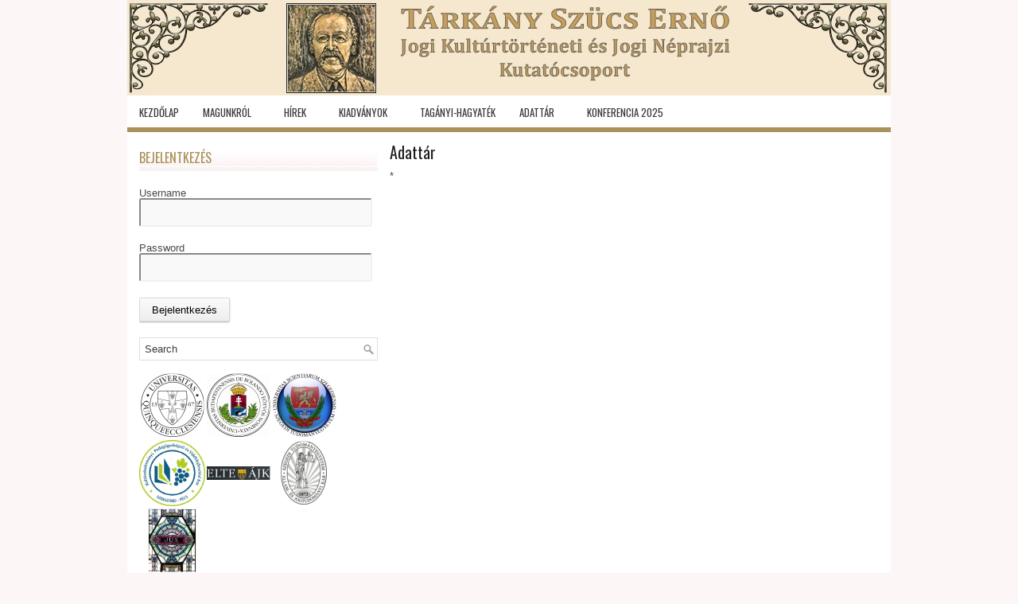

--- FILE ---
content_type: text/html; charset=UTF-8
request_url: http://jogineprajz.abtk.hu/adattar
body_size: 5446
content:
<!DOCTYPE html><html xmlns="http://www.w3.org/1999/xhtml" lang="hu">
<head profile="http://gmpg.org/xfn/11">
<meta http-equiv="Content-Type" content="text/html; charset=UTF-8" />

<meta name="viewport" content="width=device-width, initial-scale=1.0" />

<link rel="stylesheet" href="http://jogineprajz.abtk.hu/wp-content/themes/Vitrine/lib/css/reset.css" type="text/css" media="screen, projection" />
<link rel="stylesheet" href="http://jogineprajz.abtk.hu/wp-content/themes/Vitrine/lib/css/defaults.css" type="text/css" media="screen, projection" />
<!--[if lt IE 8]><link rel="stylesheet" href="http://jogineprajz.abtk.hu/wp-content/themes/Vitrine/lib/css/ie.css" type="text/css" media="screen, projection" /><![endif]-->

<link rel="stylesheet" href="http://jogineprajz.abtk.hu/wp-content/themes/Vitrine/style.css" type="text/css" media="screen, projection" />

<title>Adattár &#8211; Tárkány Szücs Ernő Jogi Kultúrtörténeti és Jogi Néprajzi Kutatócsoport</title>
<meta name='robots' content='max-image-preview:large' />
<link rel='dns-prefetch' href='//s.w.org' />
<link rel="alternate" type="application/rss+xml" title="Tárkány Szücs Ernő Jogi Kultúrtörténeti és Jogi Néprajzi Kutatócsoport &raquo; Adattár hozzászólás hírcsatorna" href="http://jogineprajz.abtk.hu/adattar/feed" />
		<script type="text/javascript">
			window._wpemojiSettings = {"baseUrl":"https:\/\/s.w.org\/images\/core\/emoji\/13.0.1\/72x72\/","ext":".png","svgUrl":"https:\/\/s.w.org\/images\/core\/emoji\/13.0.1\/svg\/","svgExt":".svg","source":{"concatemoji":"http:\/\/jogineprajz.abtk.hu\/wp-includes\/js\/wp-emoji-release.min.js?ver=5.7.14"}};
			!function(e,a,t){var n,r,o,i=a.createElement("canvas"),p=i.getContext&&i.getContext("2d");function s(e,t){var a=String.fromCharCode;p.clearRect(0,0,i.width,i.height),p.fillText(a.apply(this,e),0,0);e=i.toDataURL();return p.clearRect(0,0,i.width,i.height),p.fillText(a.apply(this,t),0,0),e===i.toDataURL()}function c(e){var t=a.createElement("script");t.src=e,t.defer=t.type="text/javascript",a.getElementsByTagName("head")[0].appendChild(t)}for(o=Array("flag","emoji"),t.supports={everything:!0,everythingExceptFlag:!0},r=0;r<o.length;r++)t.supports[o[r]]=function(e){if(!p||!p.fillText)return!1;switch(p.textBaseline="top",p.font="600 32px Arial",e){case"flag":return s([127987,65039,8205,9895,65039],[127987,65039,8203,9895,65039])?!1:!s([55356,56826,55356,56819],[55356,56826,8203,55356,56819])&&!s([55356,57332,56128,56423,56128,56418,56128,56421,56128,56430,56128,56423,56128,56447],[55356,57332,8203,56128,56423,8203,56128,56418,8203,56128,56421,8203,56128,56430,8203,56128,56423,8203,56128,56447]);case"emoji":return!s([55357,56424,8205,55356,57212],[55357,56424,8203,55356,57212])}return!1}(o[r]),t.supports.everything=t.supports.everything&&t.supports[o[r]],"flag"!==o[r]&&(t.supports.everythingExceptFlag=t.supports.everythingExceptFlag&&t.supports[o[r]]);t.supports.everythingExceptFlag=t.supports.everythingExceptFlag&&!t.supports.flag,t.DOMReady=!1,t.readyCallback=function(){t.DOMReady=!0},t.supports.everything||(n=function(){t.readyCallback()},a.addEventListener?(a.addEventListener("DOMContentLoaded",n,!1),e.addEventListener("load",n,!1)):(e.attachEvent("onload",n),a.attachEvent("onreadystatechange",function(){"complete"===a.readyState&&t.readyCallback()})),(n=t.source||{}).concatemoji?c(n.concatemoji):n.wpemoji&&n.twemoji&&(c(n.twemoji),c(n.wpemoji)))}(window,document,window._wpemojiSettings);
		</script>
		<style type="text/css">
img.wp-smiley,
img.emoji {
	display: inline !important;
	border: none !important;
	box-shadow: none !important;
	height: 1em !important;
	width: 1em !important;
	margin: 0 .07em !important;
	vertical-align: -0.1em !important;
	background: none !important;
	padding: 0 !important;
}
</style>
	<link rel='stylesheet' id='tp-sidebar-login-css'  href='http://jogineprajz.abtk.hu/wp-content/plugins/tt-sidebar-login-widget/assets/css/tt-sidebar-login.css?ver=5.7.14' type='text/css' media='all' />
<link rel='stylesheet' id='wp-block-library-css'  href='http://jogineprajz.abtk.hu/wp-includes/css/dist/block-library/style.min.css?ver=5.7.14' type='text/css' media='all' />
<script type='text/javascript' src='http://jogineprajz.abtk.hu/wp-includes/js/jquery/jquery.min.js?ver=3.5.1' id='jquery-core-js'></script>
<script type='text/javascript' src='http://jogineprajz.abtk.hu/wp-includes/js/jquery/jquery-migrate.min.js?ver=3.3.2' id='jquery-migrate-js'></script>
<script type='text/javascript' src='http://jogineprajz.abtk.hu/wp-content/themes/Vitrine/lib/js/superfish.js?ver=5.7.14' id='superfish-js'></script>
<script type='text/javascript' src='http://jogineprajz.abtk.hu/wp-content/themes/Vitrine/lib/js/jquery.mobilemenu.js?ver=5.7.14' id='mobilemenu-js'></script>
<link rel="https://api.w.org/" href="http://jogineprajz.abtk.hu/wp-json/" /><link rel="alternate" type="application/json" href="http://jogineprajz.abtk.hu/wp-json/wp/v2/pages/20" /><link rel="EditURI" type="application/rsd+xml" title="RSD" href="http://jogineprajz.abtk.hu/xmlrpc.php?rsd" />
<link rel="wlwmanifest" type="application/wlwmanifest+xml" href="http://jogineprajz.abtk.hu/wp-includes/wlwmanifest.xml" /> 

<link rel="canonical" href="http://jogineprajz.abtk.hu/adattar" />
<link rel='shortlink' href='http://jogineprajz.abtk.hu/?p=20' />
<link rel="alternate" type="application/json+oembed" href="http://jogineprajz.abtk.hu/wp-json/oembed/1.0/embed?url=http%3A%2F%2Fjogineprajz.abtk.hu%2Fadattar" />
<link rel="alternate" type="text/xml+oembed" href="http://jogineprajz.abtk.hu/wp-json/oembed/1.0/embed?url=http%3A%2F%2Fjogineprajz.abtk.hu%2Fadattar&#038;format=xml" />
			<style type="text/css">
				.gllr_image_row {
					clear: both;
				}
			</style>
		<link rel="shortcut icon" href="http://jogineprajz.hu/wp-content/uploads/2013/03/favicon.ico" type="image/x-icon" />
<link rel="alternate" type="application/rss+xml" title="Tárkány Szücs Ernő Jogi Kultúrtörténeti és Jogi Néprajzi Kutatócsoport RSS Feed" href="http://jogineprajz.abtk.hu/feed" />
<link rel="pingback" href="http://jogineprajz.abtk.hu/xmlrpc.php" />
<style type="text/css" id="custom-background-css">
body.custom-background { background-color: #cccccc; }
</style>
	
</head>

<body class="page-template-default page page-id-20 page-parent custom-background gllr_vitrine-wordpress-theme">

<div id="container">

    <div class="clearfix">
        			              <!--.primary menu--> 	
                
        <div id="top-social-profiles">
                    </div>
    </div>
    

    <div id="header">
        <img src="/wp-content/uploads/2013/03/TSZE_logo51576c89aa7bf.jpg" />
        <div class="logo">
         
             
            
             
         
        </div><!-- .logo -->

        <div class="header-right">
             
        </div><!-- .header-right -->
        
    </div><!-- #header -->
    
            <div class="clearfix">
            			<div class="menu-secondary-container"><ul id="menu-fomenu" class="menus menu-secondary"><li id="menu-item-190" class="menu-item menu-item-type-custom menu-item-object-custom menu-item-190"><a href="/">Kezdőlap</a></li>
<li id="menu-item-82" class="menu-item menu-item-type-post_type menu-item-object-page menu-item-has-children menu-item-82"><a href="http://jogineprajz.abtk.hu/magunkrol/tszedij">Magunkról</a>
<ul class="sub-menu">
	<li id="menu-item-67" class="menu-item menu-item-type-post_type menu-item-object-page menu-item-67"><a href="http://jogineprajz.abtk.hu/magunkrol/tszedij">Tárkány Szücs Ernő-díj</a></li>
	<li id="menu-item-66" class="menu-item menu-item-type-post_type menu-item-object-page menu-item-66"><a href="http://jogineprajz.abtk.hu/magunkrol/alapito-okirat">Alapító okirat</a></li>
	<li id="menu-item-65" class="menu-item menu-item-type-post_type menu-item-object-page menu-item-65"><a href="http://jogineprajz.abtk.hu/magunkrol/tagok">Tagok</a></li>
	<li id="menu-item-93" class="menu-item menu-item-type-post_type menu-item-object-page menu-item-93"><a href="http://jogineprajz.abtk.hu/magunkrol/tamogatok">Támogatók</a></li>
	<li id="menu-item-92" class="menu-item menu-item-type-post_type menu-item-object-page menu-item-92"><a href="http://jogineprajz.abtk.hu/magunkrol/belepesi-nyilatkozat">Belépési nyilatkozat</a></li>
	<li id="menu-item-185" class="menu-item menu-item-type-post_type menu-item-object-page menu-item-185"><a href="http://jogineprajz.abtk.hu/magunkrol/elerhetosegek">Elérhetőségek</a></li>
</ul>
</li>
<li id="menu-item-176" class="menu-item menu-item-type-taxonomy menu-item-object-category menu-item-has-children menu-item-176"><a href="http://jogineprajz.abtk.hu/archívum/category/bejegyzesek/hirek">Hírek</a>
<ul class="sub-menu">
	<li id="menu-item-177" class="menu-item menu-item-type-taxonomy menu-item-object-category menu-item-177"><a href="http://jogineprajz.abtk.hu/archívum/category/bejegyzesek/hirek">Hírek</a></li>
	<li id="menu-item-879" class="menu-item menu-item-type-taxonomy menu-item-object-category menu-item-879"><a href="http://jogineprajz.abtk.hu/archívum/category/bejegyzesek/hirek/ujdonsagok">Könyvújdonságok</a></li>
	<li id="menu-item-81" class="menu-item menu-item-type-taxonomy menu-item-object-category menu-item-81"><a href="http://jogineprajz.abtk.hu/archívum/category/bejegyzesek/programok">Programok</a></li>
</ul>
</li>
<li id="menu-item-126" class="menu-item menu-item-type-post_type menu-item-object-page menu-item-has-children menu-item-126"><a href="http://jogineprajz.abtk.hu/kiadvanyok/megjelent">Kiadványok</a>
<ul class="sub-menu">
	<li id="menu-item-70" class="menu-item menu-item-type-post_type menu-item-object-page menu-item-70"><a href="http://jogineprajz.abtk.hu/kiadvanyok/megjelent">Megjelent kiadványaink</a></li>
	<li id="menu-item-69" class="menu-item menu-item-type-post_type menu-item-object-page menu-item-69"><a href="http://jogineprajz.abtk.hu/kiadvanyok/recenziok">Kiadványainkról írták</a></li>
	<li id="menu-item-68" class="menu-item menu-item-type-post_type menu-item-object-page menu-item-68"><a href="http://jogineprajz.abtk.hu/kiadvanyok/archivum">Archivum</a></li>
</ul>
</li>
<li id="menu-item-147" class="menu-item menu-item-type-post_type menu-item-object-page menu-item-147"><a href="http://jogineprajz.abtk.hu/taganyi">Tagányi-hagyaték</a></li>
<li id="menu-item-127" class="menu-item menu-item-type-post_type menu-item-object-page menu-item-has-children menu-item-127"><a href="http://jogineprajz.abtk.hu/adattar/tanulmanyok">Adattár</a>
<ul class="sub-menu">
	<li id="menu-item-64" class="menu-item menu-item-type-post_type menu-item-object-page menu-item-64"><a href="http://jogineprajz.abtk.hu/adattar/tanulmanyok">Tanulmányok</a></li>
	<li id="menu-item-63" class="menu-item menu-item-type-post_type menu-item-object-page menu-item-63"><a href="http://jogineprajz.abtk.hu/adattar/dokumentumok">Jogtörténeti Szemle</a></li>
	<li id="menu-item-327" class="menu-item menu-item-type-post_type menu-item-object-page menu-item-327"><a href="http://jogineprajz.abtk.hu/adattar/bibliografia">Bibliográfia</a></li>
	<li id="menu-item-61" class="menu-item menu-item-type-post_type menu-item-object-page menu-item-61"><a href="http://jogineprajz.abtk.hu/adattar/arckepcsarnok">Arcképcsarnok</a></li>
	<li id="menu-item-60" class="menu-item menu-item-type-post_type menu-item-object-page menu-item-60"><a href="http://jogineprajz.abtk.hu/adattar/archivum">Kutatóink további kiadványai</a></li>
</ul>
</li>
<li id="menu-item-336" class="menu-item menu-item-type-post_type menu-item-object-page menu-item-336"><a href="http://jogineprajz.abtk.hu/ddfl">KONFERENCIA 2025</a></li>
</ul></div>              <!--.secondary menu--> 	
                </div>
    
    <div id="main">
    
        
        <div id="content">
            
                    
                
    <div class="post page clearfix post-20 type-page status-publish hentry" id="post-20">
        <h2 class="title">Adattár</h2>
        
                
        <div class="entry clearfix">
                
                        
            <p>*</p>

        </div>
        
    </div><!-- Page ID 20 -->            
                    
        </div><!-- #content -->
    
        
<div id="sidebar-primary">

    <ul class="widget-container"><li id="sidebarlogin-3" class="widget widget_sidebarlogin"><h3 class="widgettitle">Bejelentkezés</h3>
		<form name="loginform" id="loginform" action="http://jogineprajz.abtk.hu/wp-login.php" method="post">
			
			<p class="login-username">
				<label for="user_login">Username</label>
				<input type="text" name="log" id="user_login" class="input" value="" size="20" />
			</p>
			<p class="login-password">
				<label for="user_pass">Password</label>
				<input type="password" name="pwd" id="user_pass" class="input" value="" size="20" />
			</p>
			
			
			<p class="login-submit">
				<input type="submit" name="wp-submit" id="wp-submit" class="button button-primary" value="Bejelentkezés" />
				<input type="hidden" name="redirect_to" value="http://jogineprajz.abtk.hu" />
			</p>
			
		</form>				<p id="reglost">
									</p>
				</li></ul><ul class="widget-container"><li id="search-2" class="widget widget_search"> 
<div id="search" title="Type and hit enter">
    <form method="get" id="searchform" action="http://jogineprajz.abtk.hu/"> 
        <input type="text" value="Search" 
            name="s" id="s"  onblur="if (this.value == '')  {this.value = 'Search';}"  
            onfocus="if (this.value == 'Search') {this.value = '';}" 
        />
    </form>
</div><!-- #search --></li></ul><ul class="widget-container"><li id="wp_bannerize-2" class="widget WPBannerizeWidget"><div class="wp_bannerize egyetem">
<div><a  onclick="WPBannerizeJavascript.incrementClickCount(7)"  href="http://www.pte.hu" rel="nofollow" target="_blank">
<img src="http://jogineprajz.hu/wp-content/uploads/2013/04/pte.jpg" alt="Pécsi Tudományegyetem" width="83" height="83"/>
</a>
</div><div><a  onclick="WPBannerizeJavascript.incrementClickCount(8)"  href="http://www.elte.hu" rel="nofollow" target="_blank">
<img src="http://jogineprajz.hu/wp-content/uploads/2013/04/elte.jpg" alt="Eötvös Lóránd Tudományegyetem" width="83" height="83"/>
</a>
</div><div><a  onclick="WPBannerizeJavascript.incrementClickCount(9)"  href="http://www.u-szeged.hu/" rel="nofollow" target="_blank">
<img src="http://jogineprajz.hu/wp-content/uploads/2013/04/szte.jpg" alt="Szegedi Tudományegyetem" width="83" height="83"/>
</a>
</div></div>
</li></ul><ul class="widget-container"><li id="wp_bannerize-3" class="widget WPBannerizeWidget"><div class="wp_bannerize kari">
<div><a  onclick="WPBannerizeJavascript.incrementClickCount(10)"  href="https://kpvk.pte.hu/" rel="nofollow" target="_blank">
<img src="http://jogineprajz.abtk.hu/wp-content/uploads/2021/05/12039139_916577495094095_930863131847916813_o.jpg" alt="Pécsi Tudományegyetem Kultúratudományi, Pedagógusképző és Vidékfejlesztési Kar" width="83" height="83"/>
</a>
</div><div><a  onclick="WPBannerizeJavascript.incrementClickCount(11)"  href="http://www.ajk.elte.hu/" rel="nofollow" target="_blank">
<img src="http://jogineprajz.hu/wp-content/uploads/2013/04/elteajk.jpg" alt="ELTE Állam- és Jogtudományi Kar" width="83" height="83"/>
</a>
</div><div><a  onclick="WPBannerizeJavascript.incrementClickCount(12)"  href="http://www.juris.u-szeged.hu/" rel="nofollow" target="_blank">
<img src="http://jogineprajz.hu/wp-content/uploads/2013/04/szteajk.jpg" alt="SZTE Állam- és Jogtudományi Kar" width="83" height="83"/>
</a>
</div><div><a  onclick="WPBannerizeJavascript.incrementClickCount(13)"  href="http://ajk.pte.hu/" rel="nofollow" target="_blank">
<img src="http://jogineprajz.hu/wp-content/uploads/2013/04/pteajk.jpg" alt="PTE Állam- és Jogtudományi Kar" width="83" height="83"/>
</a>
</div></div>
</li></ul><ul class="widget-container"><li id="text-3" class="widget widget_text"><h3 class="widgettitle">Küldetésnyilatkozat</h3>			<div class="textwidget">„Az egyetemközi kutatócsoport feladatának tekinti
a jogi kultúrtörténet és a jogi néprajz kutatásával
akár fő, akár kapcsolt kutatási területként foglalkozó
egyetemi oktatók, tudományos kutatók,
gyakorló szakemberek összefogását,
a kapcsolódó tudományterületeken meglévő szellemi
erőforrások egyesítését az interdiszciplinaritás
alapjain a tudományterületek szinergiája jegyében
a tudományterület fejlesztése, a színvonalas
oktató-előadói tevékenység és a kutatómunka
hatékonyabbá válásának elősegítése érdekében…”</div>
		</li></ul>            <ul class="widget-container"><li class="social-profiles-widget">
            <a href="http://facebook.com/jogineprajz" target="_blank"><img title="Facebook" alt="Facebook" src="http://jogineprajz.hu/wp-content/themes/Vitrine/images/social-profiles/facebook.png" /></a><a href="http://jogineprajz.hu/feed" target="_blank"><img title="RSS Feed" alt="RSS Feed" src="http://jogineprajz.hu/wp-content/themes/Vitrine/images/social-profiles/rss.png" /></a><a href="mailto:jogineprajz@igyk.pte.hu" target="_blank"><img title="Email" alt="Email" src="http://jogineprajz.hu/wp-content/themes/Vitrine/images/social-profiles/email.png" /></a>            </li></ul>
                
</div><!-- #sidebar-primary -->        
                
    </div><!-- #main -->
    

    <div id="footer">
    
        <div id="copyrights">
             &copy; 2026  <a href="http://jogineprajz.abtk.hu">Tárkány Szücs Ernő Jogi Kultúrtörténeti és Jogi Néprajzi Kutatócsoport</a> 
        </div>
        
                
        <div id="credits">Powered by <a href="http://wordpress.org/"><strong>WordPress</strong></a> and <a href="https://flexithemes.com/">FlexiThemes</a></div><!-- #credits -->
        
    </div><!-- #footer -->
    
</div><!-- #container -->

<link rel='stylesheet' id='dashicons-css'  href='http://jogineprajz.abtk.hu/wp-includes/css/dashicons.min.css?ver=5.7.14' type='text/css' media='all' />
<link rel='stylesheet' id='gllr_stylesheet-css'  href='http://jogineprajz.abtk.hu/wp-content/plugins/gallery-plugin/css/frontend_style.css?ver=5.7.14' type='text/css' media='all' />
<link rel='stylesheet' id='gllr_fancybox_stylesheet-css'  href='http://jogineprajz.abtk.hu/wp-content/plugins/gallery-plugin/fancybox/jquery.fancybox.min.css?ver=5.7.14' type='text/css' media='all' />
<link rel='stylesheet' id='wpBannerizeStyleDefault.css-css'  href='http://jogineprajz.abtk.hu/wp-content/plugins/wp-bannerize/css/wpBannerizeStyleInline.css?ver=5.7.14' type='text/css' media='all' />
<script type='text/javascript' src='http://jogineprajz.abtk.hu/wp-includes/js/comment-reply.min.js?ver=5.7.14' id='comment-reply-js'></script>
<script type='text/javascript' src='http://jogineprajz.abtk.hu/wp-includes/js/hoverIntent.min.js?ver=1.8.1' id='hoverIntent-js'></script>
<script type='text/javascript' src='http://jogineprajz.abtk.hu/wp-includes/js/wp-embed.min.js?ver=5.7.14' id='wp-embed-js'></script>
<script type='text/javascript' id='gllr_enable_lightbox_ios-js-after'>
            ( function( $ ){
                $( document ).ready( function() {
                    $( '#fancybox-overlay' ).css( {
                        'width' : $( document ).width()
                    } );
                } );
            } )( jQuery );
            
</script>
<script type='text/javascript' id='wp_bannerize_frontend_js-js-extra'>
/* <![CDATA[ */
var wpBannerizeJavascriptLocalization = {"ajaxURL":"http:\/\/jogineprajz.abtk.hu\/wp-admin\/admin-ajax.php"};
/* ]]> */
</script>
<script type='text/javascript' src='http://jogineprajz.abtk.hu/wp-content/plugins/wp-bannerize/js/wpBannerizeFrontend.min.js?ver=3.1.6' id='wp_bannerize_frontend_js-js'></script>

<script type='text/javascript'>
/* <![CDATA[ */
jQuery.noConflict();
jQuery(function(){ 
	jQuery('ul.menu-primary').superfish({ 
	animation: {opacity:'show'},
autoArrows:  true,
                dropShadows: false, 
                speed: 200,
                delay: 800
                });
            });
jQuery('.menu-primary-container').mobileMenu({
                defaultText: 'Menu',
                className: 'menu-primary-responsive',
                containerClass: 'menu-primary-responsive-container',
                subMenuDash: '&ndash;'
            });

jQuery(function(){ 
	jQuery('ul.menu-secondary').superfish({ 
	animation: {opacity:'show'},
autoArrows:  true,
                dropShadows: false, 
                speed: 200,
                delay: 800
                });
            });
jQuery('.menu-secondary-container').mobileMenu({
                defaultText: 'Navigation',
                className: 'menu-secondary-responsive',
                containerClass: 'menu-secondary-responsive-container',
                subMenuDash: '&ndash;'
            });

/* ]]> */
</script>
</body>
</html>

--- FILE ---
content_type: text/css
request_url: http://jogineprajz.abtk.hu/wp-content/themes/Vitrine/lib/css/defaults.css
body_size: 1599
content:
/**
* GENERAL 
----------------------------*/

body {
    font-family: Arial, Helvetica, Sans-serif;
    font-size: 13px;
}

#container:after, #header:after, #main:after, #main-fullwidth:after, #footer:after, .clearfix:after { 
    content:"\0020"; display:block; height:0; clear:both; visibility:hidden; overflow:hidden;
}

#container, #header, #main, #main-fullwidth, #footer, .clearfix { display:block; }

.clear {clear:both;}

/* Headings */

h1,h2,h3,h4,h5,h6 { 
    font-weight: normal;
    margin-bottom: 16px;
    line-height: 1;
}

h1 { font-size: 40px; }

h2 { font-size: 30px; }

h3 { font-size: 20px; }

h4 { font-size: 16px; }

h5 { font-size: 14px; }

h6 { font-size: 12px; }

h1 img, h2 img, h3 img, h4 img, h5 img, h6 img { margin:0; }

/* Paragraps */

p { margin:0 0 20px 0;}

/* Tables */

table { 
    margin-bottom: 20px;
    width:100%;
}

th { font-weight: bold; }
thead th { background: #c3d9ff; }
th,td,caption { padding: 4px 10px 4px 5px; }
tr.even td { background: #e5ecf9; }
tfoot { font-style: italic; }
caption { background: #eee; }

/* Lists */

li ul, li ol { margin: 0; }
ul, ol { 
    margin: 0 20px 20px 0;
    padding-left: 40px;
}

ul { list-style-type: disc; }
ol { list-style-type: decimal; }

dl { margin: 0 0 20px 0; }
dl dt { font-weight: bold; }
dd { margin-left: 20px;}

/* Misc */

blockquote  { 	
    margin: 20px;
    color: #666;
    font-style: italic;
}

pre { 
    margin: 20px 0;
    white-space: pre;
}

pre,code,tt { 
    font: 13px 'andale mono', 'lucida console', monospace;
    line-height: 18px;
}

/**
* MNEUS 
----------------------------*/

.menus, .menus * {
    margin:	0;
    padding: 0;
    list-style:	none;
    list-style-type: none;
    line-height: 1.0;
}

.menus ul {
    position: absolute;
    top: -999em;
    width: 100%;
}

.menus ul li {
    width: 100%;
}

.menus li:hover {
    visibility:	inherit;
}

.menus li {
    float: left;
    position: relative;
}

.menus a {
    display: block;
    position: relative;
}

.menus li:hover ul,
.menus li.sfHover ul {
    left: 0;
    top: 100%; /* match top ul list item height */
    z-index: 99;
}

.menus li:hover li ul,
.menus li.sfHover li ul {
    top: -999em;
}

.menus li li:hover ul,
.menus li li.sfHover ul {
    left: 100%; /* match ul width */
    top: 0;
}

.menus li li:hover li ul,
.menus li li.sfHover li ul {
    top: -999em;
}

.menus li li li:hover ul,
.menus li li li.sfHover ul {
    left: 100%; /* match ul width */
    top: 0;
}


/* Shadows */

.sf-shadow ul {
    padding: 0 8px 9px 0;
    -moz-border-radius-bottomleft: 17px;
    -moz-border-radius-topright: 17px;
    -webkit-border-top-right-radius: 17px;
    -webkit-border-bottom-left-radius: 17px;
}

.menus .sf-shadow ul.sf-shadow-off {
    background: transparent;
}

/**
* Some Default and WP required styles.
-------------------------------------------------------------- */

blockquote {
    overflow: hidden;
    padding-left: 9px;
    font-style: italic;
    color: #666;
    border-left: 3px solid #CADAE7;
}

img.wp-smiley {
    max-height: 12px;
    margin: 0;
    padding: 0;
    border: none;
}

.aligncenter,
div.aligncenter {
    display: block;
    margin-left: auto;
    margin-right: auto;
}

.alignleft {
    float: left;
}

.alignright {
    float: right;
}

.wp-caption {
    background: #eee;
    border: 1px solid #ddd;
    text-align: center;
    padding-top: 4px;
    margin: 10px;
    /* optional rounded corners for browsers that support it */
    -moz-border-radius: 3px;
    -khtml-border-radius: 3px;
    -webkit-border-radius: 3px;
    border-radius: 3px;
}

.wp-caption img {
    margin: 0;
    padding: 0;
    border: 0 none;
}

.wp-caption p.wp-caption-text {
    font-size: 11px;
    line-height: 17px;
    padding: 0 4px 5px;
    margin: 0;
}

.gallery-caption {
}

.sticky {
}

/**
* Add padding to images in the posts
----------------------------*/

.post img.alignleft {
    margin: 0 10px 10px 0;
}

.post img.alignright {
    margin: 0 0 10px 10px;
}

.post img.aligncenter {
    margin-bottom: 10px;
}

/**
* Wp Calendar
----------------------------*/

#wp-calendar {
    empty-cells: show;
    font-family: Arial, Helvetica, Sans-serif;
    margin: 0;
    font-weight: normal;
    width: 100%;
    border-spacing: 1px;
    border-collapse: separate;
}

#wp-calendar caption {
    padding: 4px 0;
    text-transform: uppercase;  
    margin: 2px 0 2px 0;
    text-align: left;
    background: none;
}

#wp-calendar th {
    font-style: normal;
    text-transform: capitalize;
    background: none;
}

#wp-calendar td {
    font-family: Arial, Helvetica, Sans-serif;
    letter-spacing: normal;
    padding: 4px 0;
    text-align: center;
    background: none;
}

.error {
	text-align: center;
	color: #fff;
    font-weight: bold;
	background: Red;
	padding: 8px;
    font-size: 12px;
	margin: 0 0 10px 0;
}

.message {
	text-align: center;
	color: #fff;
    font-weight: bold;
	background: Green;
	padding: 8px;
    font-size: 12px;
	margin: 0 0 10px 0;
}